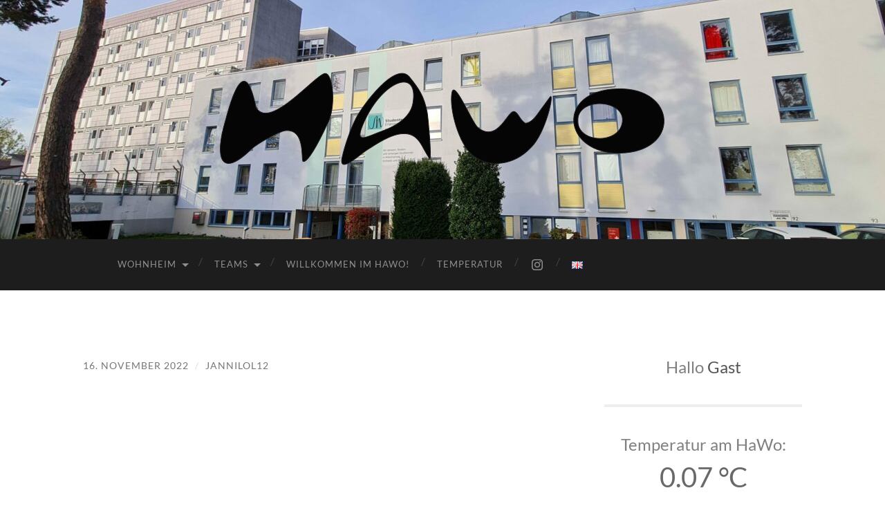

--- FILE ---
content_type: text/css
request_url: https://hawo-net.de/wp-content/plugins/Event-Manager/pictures/gallery/gallery.css?ver=6.9
body_size: 1500
content:
/* HTML5 display-role reset for older browsers */
section {
    display: block;
}


.container ol,
.container ul {
    list-style: none;
}

.container li {
    margin-bottom: 10px !important;
    margin-right: 0px !important;
    margin-left: 0px !important;
}

.section {
    padding: 95px 0;
}

.container a,
.container a:hover {
    text-decoration: none;
    color: #000;
}

.text-center {
    text-align: center;
}

.pair {
    background: #f8f8f8;
}

@media (min-width: 1200px) {
    .container {
        max-width: 1040px;
    }
}


.container h3 {
    font-family: 'Gilroy', sans-serif;
    font-size: 1.7em;
    border-bottom: 1px solid #eee;
    padding-bottom: 25px;
    margin-bottom: 30px;
    font-weight: 600;
    color: #000;
    display: flex;
}

.container h4 {
    font-family: 'Gilroy', sans-serif;
    margin-bottom: 25px;
    font-weight: 600;
    color: #000;
    font-size: 1.2em;
}


.container a {
    text-decoration: none;
}

.container ol {
    margin-left: 2em;
    margin-bottom: 2em;
}

.container ul {
    margin-left: 1em;
    margin-bottom: 0;
}

.container ul ul {
    margin-left: 1em;
}

.container strong {
    font-weight: 600;
    color: #1f1f1f;
}

.box-container {
    display: inline-block;
    margin: 0;
    padding: 0;
    margin-top: 1.4em;
    width: 100%;
}

.box {
    list-style-type: none;
    float: left;
    opacity: 0;
    transform: translate3d(0, 40px, 0);
    transition: opacity 0.2s, transform 0.35s;
}

.box.show {
    opacity: 1;
    transform: translate3d(0, 0, 0);
    transition: opacity 0.4s, transform 0.35s;
}

.box .inner {
    padding: 10px;
    position: relative;
}

.box a {
    display: block;
    width: 100%;
    height: auto;
    position: relative;
    overflow: hidden;
}

.box img {
    width: calc(100% + 50px);
    max-width: calc(100% + 50px);
    transition: opacity 0.35s, transform 0.35s;
    transform: translate3d(-40px, 0, 0);
}

.box a::before {
    content: '';
    display: block;
    width: 100%;
    height: 100%;
    position: absolute;
    top: 0;
    left: 0;
    background: #000;
    z-index: 99;
    opacity: 0;
    transition: opacity 0.4s;
}

.three-cols .box {
    width: 100%;
}

.four-cols .box {
    width: 23.1%;
}

.four-cols .box:nth-child(4n+0) {
    margin-right: 0;
}

.four-cols .box:nth-child(4n+1) {
    clear: both;
    margin-left: 0;
}

.options-list {
    width: 700px;
    margin: 0 auto;
    border: 1px solid #ececec;
    border-radius: 2px;
}

.options-list .option {
    overflow: hidden;
    border-bottom: 1px solid #ececec;
}

.options-list .option .name {
    font-weight: 600;
    display: inline-block;
    width: 23%;
    float: left;
    text-align: left;
    padding: 14px 17px;
    color: #000;
    font-size: 0.89em;
    font-family: system-ui, -apple-system, Segoe UI, Roboto, Ubuntu, Cantarell, Noto Sans, sans-serif, BlinkMacSystemFont, '.SFNSText-Regular', sans-serif !important;
}

.options-list .option .value {
    display: inline-block;
    width: 65%;
    float: left;
    padding: 14px 17px;
    text-align: left;
    line-height: 1.7em;
    font-size: 0.89em;
    border-left: 1px solid #eee;
    font-family: system-ui, -apple-system, Segoe UI, Roboto, Ubuntu, Cantarell, Noto Sans, sans-serif, BlinkMacSystemFont, '.SFNSText-Regular', sans-serif !important;
}

.options-list .option .type {
    color: #ed7205;
    font-weight: 600;
}

.params-list {
    margin-bottom: 11em;
}

.option-code {
    width: 700px;
    margin: 0 auto;
    border: 1px solid #ececec;
    border-radius: 2px;
    padding-left: 20px;
    padding-top: 0;
    margin-bottom: 48px;
}

.inline-inner {
    padding: 40px;
}

.inline-close-btn {
    background: #FFC107;
    width: 200px;
    display: block;
    margin: auto;
    height: 53px;
    text-align: center;
    line-height: 53px;
    font-weight: 600;
    font-size: 15px;
    border-radius: 5px;
    border: 2px solid #eee;
}

.inline-close-btn:hover {
    border-color: #000;
}

.especifications {
    width: 100%;
    max-width: 543px;
    margin: auto;
}
.especifications ul {
    margin-top: 40px;
    margin-bottom: 40px;
}
.especifications li {
    text-align: left;
    list-style: initial;
    margin-bottom: 15px;
    font-weight: 600;
    font-size: 16px;
    color: #2b2b2b;
    opacity: 0;
    line-height: 1.7em;
    transform: translate3d(-10px, 0, 0);
}

.especifications li.show {
    opacity: 1;
    transform: translate3d(0, 0, 0);
    transition: all 0.3s ease-in-out;
}

.especifications li i {
    color: #000;
}


.footer-btns {
    margin-top: 50px;
}

footer {
    text-align: center;
    color: #666;
    margin: 2rem 0;
}

footer a {
    color: #000;
}

.copyright {
    font-size: 0.8em;
}


@media (min-width: 390px) {
    .three-cols .box {
        width: 50%;
    }
}


@media (min-width: 576px) {
    .intro h1 {
        font-size: 4.3em;
    }

    .intro {
        max-height: 70vh;
        min-height: 640px;
        padding-top: 0px;
    }

    .intro h1,
    .tagline {
        text-align: left;
    }

    .tagline {
        font-size: 100%;
    }

    .three-cols .box {
        width: 33.3%;
    }

    .three-cols .box:nth-child(3n+0) {
        margin-right: 0;
    }

    .three-cols .box:nth-child(3n+1) {
        margin-left: 0;
    }

    .mcbutton {
        width: auto;
    }
}


@media (min-width: 992px) {
    .box:hover img {
        transform: translate3d(0, 0, 0);
        transition: opacity 0.35s, transform 0.35s;
    }

    .box:hover a::before {
        opacity: 0.3;
        transition: opacity 0.5s;
    }
}


/* path {
    stroke-opacity: 0;
}

path.hw {
    stroke-opacity: 1;
}
 */